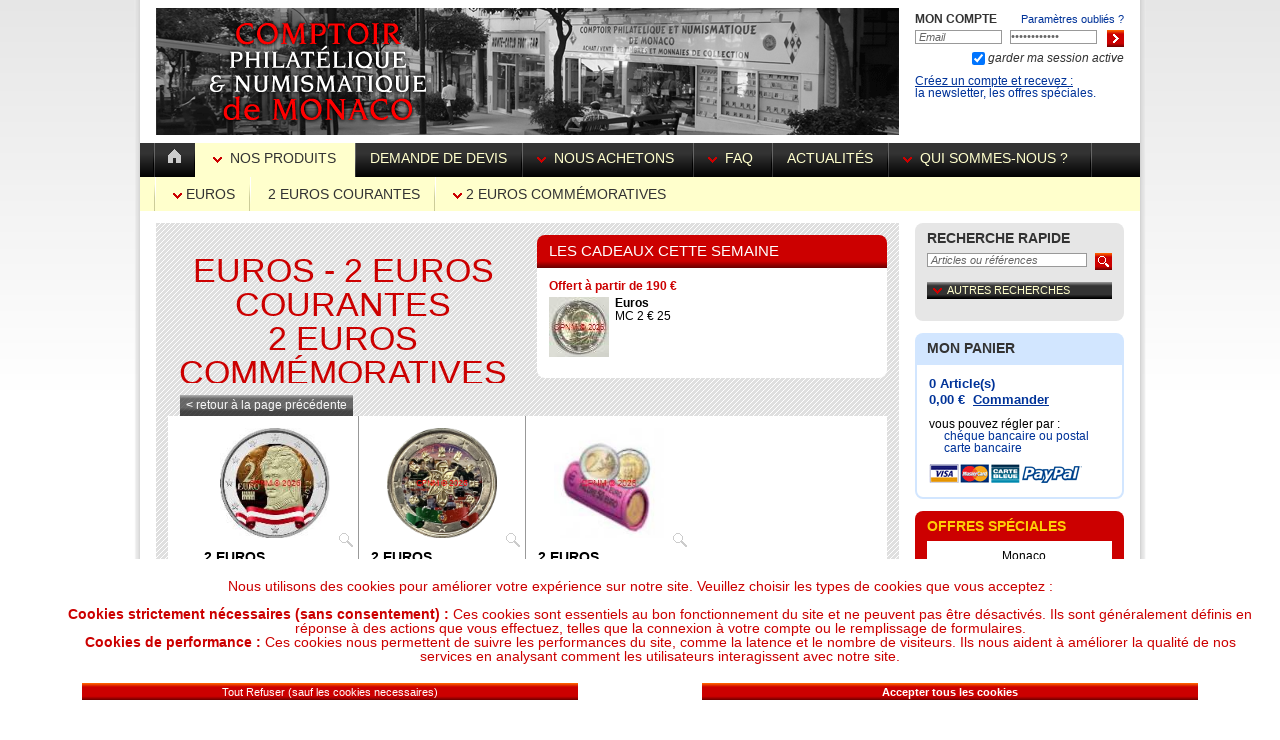

--- FILE ---
content_type: text/html; charset=utf-8
request_url: http://comptoir-philatelique.com/produits/euros/c154_2-euros-courantes/f4_2-euros-commemoratives
body_size: 22286
content:

<!DOCTYPE html PUBLIC "-//W3C//DTD XHTML 1.0 Transitional//EN" "https://www.w3.org/TR/xhtml1/DTD/xhtml1-transitional.dtd">
<html xmlns="https://www.w3.org/1999/xhtml">
<head><link href="/css/reset.css" rel="stylesheet" type="text/css" media="all" /><link href="/css/normalize.css" rel="stylesheet" type="text/css" media="all" /><link href="/css/cpm.css" rel="stylesheet" type="text/css" media="screen" /><link href="/css/cpm_mobile.css" rel="stylesheet" type="text/css" media="screen" /><link type="text/css" href="/css/jquery.jscrollpane.css" rel="stylesheet" /><link href="/css/thickbox.css" rel="stylesheet" type="text/css" media="all" /><meta name="viewport" content="width=device-width, initial-scale=1" /><link rel="icon" href="/favicon.ico" type="image/x-icon" /><link rel="shortcut icon" href="/favicon.ico" type="image/x-icon" /><link rel="apple-touch-icon" href="/favicon.png" /> 


   <script type="text/javascript" src="https://ajax.aspnetcdn.com/ajax/jQuery/jquery-1.7.min.js"></script>  
	<script type="text/javascript" src="https://ajax.aspnetcdn.com/ajax/jquery.ui/1.8.10/jquery-ui.min.js"></script>  
    <script language="javascript" type="text/javascript" src="/js/thickbox.js"></script>
	<script language="javascript" type="text/javascript" src="/js/menu.js"></script>
	



   

	<script type="text/javascript" src="/js/jquery.mousewheel.js"></script>
	<script type="text/javascript" src="/js/jquery.jscrollpane.min.js"></script>

    
	


     <script type="text/javascript">
         function BtnClickForm($formtovalid) {
             var val = Page_ClientValidate($formtovalid);

             if (!val) {
                 var i = 0;
                 for (; i < Page_Validators.length; i++) {
                     if (!Page_Validators[i].isvalid) {
                         $("#" + Page_Validators[i].controltovalidate).css("background-color", "#cc0000");
                         $("#" + Page_Validators[i].controltovalidate).css("color", "#FFFFFF");

                     } else {
                         $("#" + Page_Validators[i].controltovalidate).css("background-color", "#FFFFFF");
                         $("#" + Page_Validators[i].controltovalidate).css("color", "#000000");
                     }
                 }
             }
             return val;
         } 
    </script> 
    
    

 
    <link href="/WebResource.axd?d=wvTw1jyMeoyNKa-ApiqdyMYuHPPo0-U5MUeBYcH7iv1395boq5ZipX6g0fpJV-X6pu0g-fPM9Fqnw9xbxegdqjl8kbSfKRI5FeybJJ7igAJDkqDCAk_f4QiY8zmiPBLZ3LbEBx6xFKKoWE-zB9iLuEXS-lTEV-WN7yoD-sB4v8M1&amp;t=637255802400000000" type="text/css" rel="stylesheet" /><link href="/WebResource.axd?d=cVBfSuF4THyJ83ClWYmRM8vrUamu6wg4oppb5QuLs-AGKpd22O2FqSR4LBxdbWZCJ50yr85lZjKFyv50z-3TJw74Mi2wWNU_bgttT6m9cokE6PWoG1RZ8CXSbLYHbqohgwbR2vsbKfr4md5gOP-l1vMoWBxLzlyxbiPk4gxB_bA1&amp;t=637255802400000000" type="text/css" rel="stylesheet" /><title>
	Euros - 2 euros courantes - 2 Euros Commémoratives
</title></head>
<body  onselectstart="return false;">
<noscript><div id="noscript">Afin de naviguer correctement sur notre site et effectuer vos achats, vous devez autoriser le "Javascript" dans votre navigateur.</div></noscript>
    	<form method="post" action="http://comptoir-philatelique.com/page_produits.aspx?type=euros&amp;cat=154&amp;catname=2-euros-courantes&amp;filter=4&amp;filtername=2-euros-commemoratives" onsubmit="javascript:return WebForm_OnSubmit();" id="form_main_cpm" autocomplete="off">
<div class="aspNetHidden">
<input type="hidden" name="__EVENTTARGET" id="__EVENTTARGET" value="" />
<input type="hidden" name="__EVENTARGUMENT" id="__EVENTARGUMENT" value="" />
<input type="hidden" name="__VIEWSTATE" id="__VIEWSTATE" value="/[base64]/5SlHrCs7jDVTSK6liLROotaYEijRYz/qsA==" />
</div>

<script type="text/javascript">
//<![CDATA[
var theForm = document.forms['form_main_cpm'];
if (!theForm) {
    theForm = document.form_main_cpm;
}
function __doPostBack(eventTarget, eventArgument) {
    if (!theForm.onsubmit || (theForm.onsubmit() != false)) {
        theForm.__EVENTTARGET.value = eventTarget;
        theForm.__EVENTARGUMENT.value = eventArgument;
        theForm.submit();
    }
}
//]]>
</script>


<script src="/WebResource.axd?d=uUEYyYLpnM13kb3nxcCiwrMizNW_x3BmISsYEMS8XnyIx719I5-O7FpDvNXp6zcyPVvdv-tGQHfRgCe7vB_fj1fYgS-OD9a9LoS66_VfriM1&amp;t=638901526200000000" type="text/javascript"></script>


<script src="/ScriptResource.axd?d=NWhODG-zi8XpJop5qlEqtoPKXUe42YnLY4aw3JkXNjZ3yur_419PDW77K1knkBd_UfmqJRGxD3B-8sfdTaz-m1dySMAKAxMmiYSgMKiXfaw9L9AS3BsE_QApVFVjxqrssRjiZ5PuONTnT9DQIvyxVC4OVyvRUu5rrf_HHUXKLEM1&amp;t=ffffffffdb0bd779" type="text/javascript"></script>
<script src="/ScriptResource.axd?d=Hxps9n_zdUcqtKrEbN106HzBXXzqYjTj9v6-KcyBSUmU9MyUqV3Cdxm7ROsqPuf9tdwBh3xcA3dJjwvqCw2OS8jHcBKzfj9nPOZHcMrpTH-xyHwmgMUtXoAOm__pl3OPEsv4fqmVy8BUj2IhY9lTw5gSK2aleO_KPEdbXDqIdMqDb_1Q3a9A5Z7G4uGHtT2K0&amp;t=345ad968" type="text/javascript"></script>
<script type="text/javascript">
//<![CDATA[
if (typeof(Sys) === 'undefined') throw new Error('ASP.NET Ajax client-side framework failed to load.');
//]]>
</script>

<script src="/ScriptResource.axd?d=[base64]&amp;t=345ad968" type="text/javascript"></script>
<script src="/ScriptResource.axd?d=EZ7r-xZfQS_vJqh9Xkh5LAm2a08mjAzyFLgm7Dt74raFogBd9Twr_ilH0CQRykPqulFdE3YvNkCwxIRuH8bUmnLfLNUOONsig56Iv8iCy9NQjBRGZQrXrMC7hWhqd-4cTsPl5veJmkYbo6_E5SilBbvS2EbEI9WDT2gM3WMDoD81&amp;t=7d5986a" type="text/javascript"></script>
<script src="/ScriptResource.axd?d=dS6DS9NChoTuwJuF8KsrFzJo2rsfTWgeqjcYhjD4eS2sdLwHLxqcVtaYDya6EUA8nohYIvfm1zuGEizWrP7EV9zzjNW8EE_vIO88kHNgf25CKE8x8u7Z5fLUjZ-R-CKfb6B0gBHY8reAPAWTHWmin0kfEZgcsQxUqZkmIIw06N81&amp;t=7d5986a" type="text/javascript"></script>
<script src="/ScriptResource.axd?d=LRbhA6rzukKWl_DoobSKcftQ7n781l9rdmmmFFLJP6bVMTZ25Avj2DwnC1wCtGUCpBhUJ2-xWaxtoh8urAc7mRK96MpJMbybplmYGwnUkcjai4G8Zf8pWgtniHErvvVhhG43jMzQQMkigtPh4sNH4Q2&amp;t=7d5986a" type="text/javascript"></script>
<script src="/ScriptResource.axd?d=OIifB5qTrio_jiTwqCyNOAJjZi8Azr3YKhYW3x97RqeFI1nlnkaBvv_k6eGv-Q71_4mTt4GTMv7qzLO49OSklD-NlrPptYq5l5-3NdL4sFA3WE5ZYzqwzNED6r-bN-g9uroCfY0REBmlfyoSd5HRpw2&amp;t=7d5986a" type="text/javascript"></script>
<script src="/ScriptResource.axd?d=liEyRa2FdJk9NPjII0d5UrMFuxwKrF4QYZM3mBC3tkCYyH_xzYua729UHrpD67R2RbFqKDJFDq63DomdCoPiHKKW2_6PfYx13F_yGutGwVKtlVFgYW30msmqcQsaO1vv3PX9kX5QNW0yUL0eXbxWqg2&amp;t=7d5986a" type="text/javascript"></script>
<script src="/ScriptResource.axd?d=d9UX5ZbpOI23uZIntKoSRfZKRPyMR7mfyJvH0OJ2ZVBFEnla0ZaKSnJSKeKRG_83j7m5VvpRwg4UliLrvqVTVK7EQQe1W_sud32zKD1FcWrOZOyUZxilctyaNSb7Z1RvHTUE3gTxvExkmtVB45gKhA2&amp;t=7d5986a" type="text/javascript"></script>
<script src="/ScriptResource.axd?d=Qm79hm2hQyIAjJ5o2tTxOYRtAgVZAIJrSUPVICbzlcX2Y97eJuJuPUqzNgnmIdqCYuvO7Cf69KEQH2UaoZl8TpFKV4_VPsFjRAoAJjmJXXOYSVuV8Xa00Qo9jHuJfl09cpZ4_lWFjJu-XQWJ0cStEw2&amp;t=7d5986a" type="text/javascript"></script>
<script src="/ScriptResource.axd?d=iLsSPCayCU354roaTP1SgurHVgpAvXZ6aKCSXdNkt8c69Z2RSo__E9J79oM3TrBHiVfNZmfPsFgmfa6BUk12s5kfV3nG_n2Gd7vAcnlKKkof39LuYvALw9tAVO2pXYovltgpBOdE6cZS5q3G8Sj4jg2&amp;t=7d5986a" type="text/javascript"></script>
<script src="/ScriptResource.axd?d=z13iTK5YU3Qdrj8z3mQeccwhu_lYqWd5YUol_NLjjg_raaDR_NlNEAaENKnGJJZuzFaQxWbKVJQ1TW6LS51wsxxwkQe0ly0e23EuleexzlJpUIEK2q-wWYgfrA7EphPPPiwcIbCJmAiUr3HBOmqNCg2&amp;t=7d5986a" type="text/javascript"></script>
<script src="/ScriptResource.axd?d=fHelrMdwvez00Ob17a2iFGm3IDfUJ8KGTQlmiae8W15GUbdHOpMVrcPnzeyDRdvOO0toYeq5UvUo_dh5fUuxf5U882G1cyEmRlzdwxmqO3hl2iMvyhFm-unzr9aMkQrtDqYBhICO49Qlcc6Lr5MsdA2&amp;t=7d5986a" type="text/javascript"></script>
<script src="/ScriptResource.axd?d=Shf2GAU1LW1zZrPvfCSmtxAX9sDBqRp3cwAzuUZ5J5h0rsMqQuN6EBv-WcxdQRC2tk4d5IhQ3tlAWkiwaYciLIHHtMbbbK0DCwYiHMPvydTvO4M_kR77mClvj9EZDjYOb6K8fCqKzEHu9-fTK7QhyA2&amp;t=7d5986a" type="text/javascript"></script>
<script src="/ScriptResource.axd?d=hAphyFvLHGBIJX-6E7HBCD5kMK2HsLtW_eP6utSTY51A-93iRtLYy83gUo45FswwPFS64xigZRuo48Iv_Uw8UswE9m9-d4qZ_qQLDf4oyZtrHiLCKUxhhqSprUo273MEW6xlhtakgs8QtmZMdDFBew2&amp;t=7d5986a" type="text/javascript"></script>
<script src="/ScriptResource.axd?d=EC4LzHo7w7i7rP2AE8atQ0OWe1Gca4b7k3tNWRitsraSmM5kf7CELAyH4xxkfHRY1R6oy8YvPjowIndkP_MBXFA2J5hcPnd5FAK_zaG5a8wSlJcrAxC1AKO_LKW_IF5-Hlnj7QFFCcK0i8ocsfH4tg2&amp;t=7d5986a" type="text/javascript"></script>
<script src="/ScriptResource.axd?d=Xgr3eiVNhl_OJMkIZ3Ja6Bosnx-_XaLFYTLDWxYqqcAf8SPLDDH9NWn_NsOkOJbFFXIcsTOy86biSPU30mZiUy7gOqW-mLxb98eArcmhQ6hUzh5wG3XvXtbHVbGE5rlSW8Lyn2o93JFA73BEyCVgoQ2&amp;t=7d5986a" type="text/javascript"></script>
<script src="/ScriptResource.axd?d=UTSBa9XiLqXR2Iyh0mUw3TxBq7jeyCcGmO0zX1EOGdvxV6NTeTKmy_rX14A2oRLUsslUT9O1LVcipBM5C-xfN9iJwvAbZ1UyTpyakPeW-UeHtwPeN0ULHaxvtFejT1Se9yAosm9Y2sRx_iMu-K5U6g2&amp;t=7d5986a" type="text/javascript"></script>
<script src="/ScriptResource.axd?d=Cmp8chfd12R0y5FoHEGAsYmnI7NE_CQ39sBwQnmc9xcM6QmUFR93not7WiSIB_zcs6I0sgzXLtKDq2OpT47ThQg0TTU8x41H7073mzxH3SJ_UBtpesAZ4L8A-XK_FUyHzMr-ucVAsthV0BB9-Fy2ng2&amp;t=7d5986a" type="text/javascript"></script>
<script src="/ScriptResource.axd?d=uTuC3uBl66do9tWes245it3Z2MOrt9m0HO45KmxeYzcjdHDfdUx6uvJdGDcEa0a1kGGZNagq4pcsJ-7vIvocsHJhsOURjFmdmAcAknpu8kAPNq5A1k6x-Gl8--JM0XdYQOPB6xhHZuwneBrAfpS63Q2&amp;t=7d5986a" type="text/javascript"></script>
<script src="/ScriptResource.axd?d=-90H98P7fMV8SkE59Xxzkgyaclz0gxCxQ8xnT-rAbE8zezrDq4TZxvEjU2r68X6UBBg6Sw4fXAKFCCzjvhUy5CFmvbgwPVSIHOZVuuGEEfyMpghuGWpqLdbKKNDkKTlyoxp8u4qIyuyDEfF2zIB4Hg2&amp;t=7d5986a" type="text/javascript"></script>
<script src="/ScriptResource.axd?d=DS5dfsnR0iRVWDK4u6LI8J0Yaz2BXWFg6sYE4uTuTFeIBVEIbmF6mFyJZU2RqtVO-tJ3Os-YVC-u58py1Xin6R-8SNs3Pw5gBUZfhI0iEdneF5mIhhNYQoaN1uvf_h-2f3BgEjBrmJN-UKYiIZu0mw2&amp;t=7d5986a" type="text/javascript"></script>
<script type="text/javascript">
//<![CDATA[
function WebForm_OnSubmit() {
null;if (typeof(ValidatorOnSubmit) == "function" && ValidatorOnSubmit() == false) return false;
return true;
}
//]]>
</script>

<div class="aspNetHidden">

	<input type="hidden" name="__VIEWSTATEGENERATOR" id="__VIEWSTATEGENERATOR" value="75EDD17C" />
</div>
            <script type="text/javascript">
//<![CDATA[
Sys.WebForms.PageRequestManager._initialize('ctl00$ScriptManager1', 'form_main_cpm', ['tctl00$user_account1$UpdatePanelLoging','','tctl00$ContentPlaceHolderMainContent$UpdatePanelProducts','ContentPlaceHolderMainContent_UpdatePanelProducts','tctl00$panel_quick_search$UpdatePanelSearch','','tctl00$ContentPlaceHolderBasket$UpdatePanelBasket','ContentPlaceHolderBasket_UpdatePanelBasket','tctl00$PanelDynPopupUpdatePanel','PanelDynPopupUpdatePanel'], [], [], 90, 'ctl00');
//]]>
</script>

        
       
    
	<div id="main_window">
<div id="main">
<div id="head">
<div id="logo"><a href="/"><img src="/gfx/phototop.png" alt="Comptoir Philatelique et Numismatique de Monaco" /></a></div>
<div id="head_form_info"><div id="ctl00_user_account1_UpdatePanelLoging">
	
<div id="ctl00_user_account1_PanelFormident" onkeypress="javascript:return WebForm_FireDefaultButton(event, &#39;ctl00_user_account1_ImageButtonLoging&#39;)">
		
<table id="form_info" cellpadding="0" cellspacing="0">
<tr><td id="mon_compte">Mon compte</td><td id="forget_password"  colspan="2">
    <a id="ctl00_user_account1_LinkButtonPasswordForget" href="javascript:__doPostBack(&#39;ctl00$user_account1$LinkButtonPasswordForget&#39;,&#39;&#39;)">Paramètres oubliés ?</a></td></tr>
<tr><td>
	<input name="ctl00$user_account1$login" type="text" id="login" />
	<input type="hidden" name="ctl00$user_account1$login_Watermar_ClientState" id="ctl00_user_account1_login_Watermar_ClientState" />
	<span id="ctl00_user_account1_RequiredFieldValidatorLogin" style="visibility:hidden;"></span>
	</td><td><input name="ctl00$user_account1$password" type="password" id="password" />
		<input type="hidden" name="ctl00$user_account1$password_Watermark_ClientState" id="ctl00_user_account1_password_Watermark_ClientState" />
		<span id="ctl00_user_account1_RequiredFieldValidatorPassword" style="visibility:hidden;"></span>
	</td><td id="submit_col">
		<input type="image" name="ctl00$user_account1$ImageButtonLoging" id="ctl00_user_account1_ImageButtonLoging" src="/gfx/boutonf.png" onclick="javascript:WebForm_DoPostBackWithOptions(new WebForm_PostBackOptions(&quot;ctl00$user_account1$ImageButtonLoging&quot;, &quot;&quot;, true, &quot;LogingForm&quot;, &quot;&quot;, false, false))" />
	</td></tr>
    <tr><td colspan="3" align="right">
        <input id="ctl00_user_account1_CheckBoxCookie" type="checkbox" name="ctl00$user_account1$CheckBoxCookie" checked="checked" /><label for="ctl00_user_account1_CheckBoxCookie"> garder ma session active</label></td></tr>
	
</table>
<div id="create_account"><a id="ctl00_user_account1_CreateAccount" href="javascript:__doPostBack(&#39;ctl00$user_account1$CreateAccount&#39;,&#39;&#39;)">Créez un compte et recevez :</a><br />
la newsletter, les offres spéciales.</div>

	</div>
	

</div>

</div>
	</div>
<div id="menu">

<div id="menu_main"  onmouseover="hidehovermenu();">
<div id="first_space"><img src="/gfx/separation1-l.png" class="separator" align="middle"  alt="|" id="separator_first_space" /></div>
<div id="button_home" onmouseover="hover('home');" onmouseout="out('home','animated');"><img src="/gfx/separation1-r.png" class="separator" align="middle"  alt="|" id="home_separator_left" /><a href="/"><img 
		src="/gfx/home.png" alt="Retour à l'Accueil" border="0" class="button_home_img" /></a><img src="/gfx/separation1-l.png" class="separator" align="middle"  alt="|" id="home_separator_right" /></div>



<div id="button_nos_produits_selected">
<img src="/gfx/separation4.png" class="separator"  alt="|" id="produit2_separator_left"/>
<span class="link" onclick="hover('produits2');" onmouseover="hover2('produits2');" onmouseout="out2('produits2');"><img alt="Plus de détails" src="/gfx/flecher.png" border="0" />
<script language="javascript" type="text/javascript">
    document.write('&nbsp;Nos Produits');
</script>
<noscript>
<a href="/produits">&nbsp;Nos Produits</a>
</noscript>
</span>
<img src="/gfx/separation4.png" class="separator" alt="|"  id="produit2_separator_right"/>
</div>  

<div id="button_demande_devis"  onmouseover="hover('devis');" onmouseout="out('devis','animated');"><img src="/gfx/separation2-r.png" class="separator" alt="|" /><a href="/demande_de_devis">Demande de devis</a><img src="/gfx/separation1-l.png" class="separator" alt="|" /></div>




<div id="button_nous_achetons"><img src="/gfx/separation1-r.png" class="separator" alt="|" /><span class="link"  onclick="hover('achetons');" onmouseover="hover2('achetons');"   onmouseout="out2('achetons');"><img 
		alt="Plus de détails" src="/gfx/flecher.png" border="0"  />
        <script language="javascript" type="text/javascript">
            document.write('&nbsp;Nous achetons');
</script>
<noscript>
<a href="/nous_achetons">Nous achetons</a></noscript></span><img src="/gfx/separation1-l.png" class="separator" alt="|" /></div>
<div id="button_faq"><img src="/gfx/separation1-r.png" class="separator" alt="|" /><span class="link"  onclick="hover('faq');" onmouseover="hover2('faq');"   onmouseout="out2('faq');"><img 
		alt="Plus de détails" src="/gfx/flecher.png" border="0"  />
        <script language="javascript" type="text/javascript">
            document.write('&nbsp;FAQ');
</script>
<noscript>
<a href="/faq" style="padding:0px; margin:0px;">&nbsp;FAQ</a>
</noscript>
        </span><img src="/gfx/separation1-l.png" class="separator" alt="|" /></div>
<div id="button_actualites" onmouseover="hover('actualites');" onmouseout="out('actualites','animated')";><img src="/gfx/separation1-r.png" class="separator" alt="|" /><a href="/actualites">Actualités</a><img src="/gfx/separation1-l.png" class="separator"  alt="|"/></div>
<div id="button_quisommesnous"><img src="/gfx/separation1-r.png" class="separator" alt="|" /><span class="link"  onclick="hover('quisommesnous');" onmouseover="hover2('quisommesnous');"  onmouseout="out2('quisommesnous');"><img 
		alt="Plus de détails" src="/gfx/flecher.png" border="0"  />
        
           <script language="javascript" type="text/javascript">
               document.write('&nbsp;Qui sommes-nous ?');
</script>
<noscript>
<a href="/qui_sommes_nous" style="padding:0px; margin:0px;">&nbsp;Qui sommes-nous ?</a>
</noscript>
        
        &nbsp;</span><img src="/gfx/separation1-l.png" class="separator" alt="|" /></div><img src="/gfx/separation1-r.png" class="separator" alt="|" />

</div>
<div id="menu_detail" >
<div id="menu_detail_nos_produits" >
<table cellpadding="0" cellspacing="0">
<tr><td class="col1">
<span class="title">Euros</span>
<ul>
<li><a href="/produits/euros/c153_2-euros-commemoratives">- 2 euros commémoratives</a></li><li><a href="/produits/euros/c154_2-euros-courantes">- 2 euros courantes</a></li><li><a href="/produits/euros/c1284_billets">- Billets</a></li><li><a href="/produits/euros/c1289_croatie">- Croatie</a></li><li><a href="/produits/euros/c70_allemagne">- Allemagne</a></li><li><a href="/produits/euros/c71_autriche">- Autriche</a></li><li><a href="/produits/euros/c72_belgique">- Belgique</a></li><li><a href="/produits/euros/c73_espagne">- Espagne</a></li><li><a href="/produits/euros/c74_finlande">- Finlande</a></li><li><a href="/produits/euros/c75_france">- France</a></li><li><a href="/produits/euros/c76_grece">- Grèce</a></li><li><a href="/produits/euros/c77_irlande">- Irlande</a></li><li><a href="/produits/euros/c78_italie">- Italie</a></li><li><a href="/produits/euros/c79_luxembourg">- Luxembourg</a></li><li><a href="/produits/euros/c80_monaco">- Monaco</a></li><li><a href="/produits/euros/c81_pays-bas">- Pays-Bas</a></li><li><a href="/produits/euros/c82_portugal">- Portugal</a></li><li><a href="/produits/euros/c83_saint-marin">- Saint-Marin</a></li><li><a href="/produits/euros/c84_vatican">- Vatican</a></li><li><a href="/produits/euros/c94_chypre">- Chypre</a></li><li><a href="/produits/euros/c97_slovenie">- Slovenie</a></li><li><a href="/produits/euros/c98_estonie">- Estonie</a></li><li><a href="/produits/euros/c99_malte">- Malte</a></li><li><a href="/produits/euros/c102_lettonie">- Lettonie</a></li><li><a href="/produits/euros/c149_slovaquie">- Slovaquie</a></li><li><a href="/produits/euros">- Autres</a></li>
</ul>

            <span class="title">Vente Argent à Monaco</span>
<ul>
<li><a href="/produits/vente-argent-a-monaco/c1260_france">- France</a></li><li><a href="/produits/vente-argent-a-monaco/c1275_divers">- Divers</a></li><li><a href="/produits/vente-argent-a-monaco">- Autres</a></li>
</ul>
</td>
<td  class="col2">
<span class="title">Vente OR de Bourse à Monaco</span>
<ul>
<li><a href="/produits/vente-or-de-bourse-a-monaco/c1242_france">- France</a></li><li><a href="/produits/vente-or-de-bourse-a-monaco/c1243_grande-bretagne">- Grande-Bretagne</a></li><li><a href="/produits/vente-or-de-bourse-a-monaco/c1246_suisse">- Suisse</a></li><li><a href="/produits/vente-or-de-bourse-a-monaco/c1247_mexique">- Mexique</a></li><li><a href="/produits/vente-or-de-bourse-a-monaco/c1248_usa">- USA</a></li><li><a href="/produits/vente-or-de-bourse-a-monaco/c1249_divers">- Divers</a></li><li><a href="/produits/vente-or-de-bourse-a-monaco/c1256_lingots">- Lingots</a></li><li><a href="/produits/vente-or-de-bourse-a-monaco/c1257_lingotins">- Lingotins</a></li><li><a href="/produits/vente-or-de-bourse-a-monaco">- Autres</a></li>
</ul>
    
    <span class="title">Achat Or de Bourse à Monaco</span>
<ul>
<li><a href="/produits/achat-or-de-bourse-a-monaco/c1261_france">- France</a></li><li><a href="/produits/achat-or-de-bourse-a-monaco/c1262_grande-bretagne">- Grande-Bretagne</a></li><li><a href="/produits/achat-or-de-bourse-a-monaco/c1263_suisse">- Suisse</a></li><li><a href="/produits/achat-or-de-bourse-a-monaco/c1264_mexique">- Mexique</a></li><li><a href="/produits/achat-or-de-bourse-a-monaco/c1265_usa">- USA</a></li><li><a href="/produits/achat-or-de-bourse-a-monaco/c1266_divers">- Divers</a></li><li><a href="/produits/achat-or-de-bourse-a-monaco/c1270_lingots">- Lingots</a></li><li><a href="/produits/achat-or-de-bourse-a-monaco/c1271_lingotins">- Lingotins</a></li><li><a href="/produits/achat-or-de-bourse-a-monaco">- Autres</a></li>
</ul>
        <span class="title">Achat Argent à Monaco</span>
<ul>
<li><a href="/produits/achat-argent-a-monaco/c1274_france">- France</a></li><li><a href="/produits/achat-argent-a-monaco/c1276_divers">- Divers</a></li><li><a href="/produits/achat-argent-a-monaco">- Autres</a></li>
</ul>


       
   

</td>
<td  class="col3">
        <span class="title">Machines à sous anciennes</span>
<ul>
<li><a href="/produits/machines-a-sous-anciennes/c1280_fabricant-caille">- Fabricant Caille</a></li><li><a href="/produits/machines-a-sous-anciennes/c1281_fabricant-jennings">- Fabricant Jennings</a></li><li><a href="/produits/machines-a-sous-anciennes/c1282_fabricant-mills">- Fabricant Mills</a></li><li><a href="/produits/machines-a-sous-anciennes/c1283_fabricant-pace">- Fabricant  Pace</a></li>
</ul>

    <span class="title">Timbres</span>
<ul>
<li><a href="/produits/timbres/c8_andorre">- Andorre</a></li><li><a href="/produits/timbres/c1_france">- France</a></li><li><a href="/produits/timbres/c2_monaco">- Monaco</a></li><li><a href="/produits/timbres/c3_nouvelle-caledonie">- Nouvelle-Calédonie</a></li><li><a href="/produits/timbres/c7_pays-divers">- Pays divers</a></li><li><a href="/produits/timbres/c4_polynesie-francaise">- Polynésie Française</a></li><li><a href="/produits/timbres/c5_saint-pierre-et-miquelon">- Saint-Pierre et Miquelon</a></li><li><a href="/produits/timbres/c6_taaf">- TAAF</a></li><li><a href="/produits/timbres/c1285_europa-cept">- EUROPA-CEPT</a></li>
</ul>

    
      <span class="title">Monnaies d'Europe</span>
<ul>
<li><a href="/produits/monnaies-d-europe/c191_francs-de-monaco">- Francs de Monaco</a></li><li><a href="/produits/monnaies-d-europe/c182_monnaies-francaises">- Monnaies Françaises</a></li><li><a href="/produits/monnaies-d-europe/c195_monnaies-avant-l-euro">- Monnaies avant l'Euro</a></li><li><a href="/produits/monnaies-d-europe/c199_billets-de-banque-francais">- Billets de Banque Français</a></li><li><a href="/produits/monnaies-d-europe/c240_grande-bretagne">- Grande Bretagne</a></li><li><a href="/produits/monnaies-d-europe/c238_monnaies-argent-de-placement">- Monnaies Argent de Placement</a></li><li><a href="/produits/monnaies-d-europe/c216_dern-monnaies-nationales-avant-l-euro">- Dern. Monnaies Nationales avant l'euro</a></li><li><a href="/produits/monnaies-d-europe">- Autres</a></li>
</ul>

     
</td>
<td  class="col4">
 
    <span class="title">Monnaies du monde</span>
<ul>
<li><a href="/produits/monnaies-du-monde/c206_dollar-americain">- Dollar Américain</a></li><li><a href="/produits/monnaies-du-monde/c207_dollar-australien">- Dollar Australien</a></li><li><a href="/produits/monnaies-du-monde/c208_dollar-canadien">- Dollar Canadien</a></li><li><a href="/produits/monnaies-du-monde/c209_afrique">- Afrique</a></li><li><a href="/produits/monnaies-du-monde/c236_mexique">- Mexique</a></li><li><a href="/produits/monnaies-du-monde/c237_grande-bretagne">- Grande Bretagne</a></li><li><a href="/produits/monnaies-du-monde/c210_amerique-du-sud">- Amérique du Sud</a></li><li><a href="/produits/monnaies-du-monde/c213_monnaies-anciennes">- Monnaies Anciennes</a></li><li><a href="/produits/monnaies-du-monde/c214_monnaies-insolites">- Monnaies Insolites</a></li><li><a href="/produits/monnaies-du-monde/c215_monnaies-modernes">- Monnaies Modernes</a></li><li><a href="/produits/monnaies-du-monde/c229_monnaies-au-poids">- Monnaies au Poids</a></li><li><a href="/produits/monnaies-du-monde/c235_billets-de-banque-etrangers">- Billets de Banque Étrangers</a></li><li><a href="/produits/monnaies-du-monde/c239_monnaies-argent-de-placement">- Monnaies Argent de Placement</a></li><li><a href="/produits/monnaies-du-monde">- Autres</a></li>
</ul>

  
    <span class="title">Matériel de Classement</span>
<ul>
<li><a href="/produits/materiel-de-classement/c155_classeurs-et-albums-pour-timbres">- Classeurs et Albums pour Timbres</a></li><li><a href="/produits/materiel-de-classement/c230_classeurs-et-albums-pour-monnaies">- Classeurs et Albums pour Monnaies</a></li><li><a href="/produits/materiel-de-classement/c231_coffrets-pour-monnaies">- Coffrets pour Monnaies</a></li><li><a href="/produits/materiel-de-classement/c232_capsules-pour-monnaies">- Capsules pour Monnaies</a></li><li><a href="/produits/materiel-de-classement/c233_classeurs-pour-muselets-de-champagne">- Classeurs pour muselets de champagne</a></li><li><a href="/produits/materiel-de-classement/c234_autres-materiels-de-classement">- Autres Matériels de Classement</a></li><li><a href="/produits/materiel-de-classement/c1250_catalogues-de-cotation-de-monnaies">- Catalogues de cotation de monnaies</a></li><li><a href="/produits/materiel-de-classement/c1251_catalogues-de-cotation-de-timbres">- Catalogues de cotation de timbres</a></li>
</ul>
    



</td>
</tr>
</table>
</div>
    

<div id="menu_detail_achetons">
<ul>
<li><a href="/nous_achetons/2-achat_or_monaco/">- Achat Or Monaco</a></li>
<li><a href="/nous_achetons/3-achat_argent_monaco/">- Achat Argent Monaco</a></li>
<li><a href="/nous_achetons/4-achat_euros/">- Achat Euros</a></li>
</ul></div>


<div id="menu_detail_faq">
<ul>
<li><a href="/faq/conseils">- Conseils</a></li>
<li><a href="/faq/securite">- Sécurité</a></li>
<li><a href="/faq/paiement">- Paiement</a></li>
<li><a href="/faq/garantie">- Garantie</a></li>
<li><a href="/faq/conditions_de_ventes">- Conditions de Ventes</a></li>
    <li><a href="/faq/protection_des_donnees">- Protection des Données</a></li>
<li><a href="/faq/abreviations_utilisees">- Abréviations utilisées</a></li>
<li><a href="/contacts">- Contacts</a></li>
</ul></div>
<div id="menu_detail_quisommesnous">
<ul>
<li><a href="/qui_sommes_nous/societe">- La Société</a></li>
<li><a href="/qui_sommes_nous/nous_rencontrer">- Nous rencontrer</a></li>
<li><a href="/nous_achetons">- Nous cherchons à acheter</a></li>
<li><a href="/contacts">- Contacts</a></li>
</ul></div>
</div>


<div id="menu_detail_produits_fil">

<div id="fil_first_space"></div>
 <div id="current_page_type">
	
 <img src="/gfx/separation_fil.png" class="separator" align="middle"  alt="|" />

<a href="/produits/euros"><img 
		alt="Plus de détails" src="/gfx/flecher.png" border="0"  />&nbsp;Euros</a>


</div>


    <div id="HoverMenuCategory" style="display:none;">
	
<ul>
<li><a href="/produits/euros/c153_2-euros-commemoratives">- 2 euros commémoratives</a></li><li><a href="/produits/euros/c154_2-euros-courantes">- 2 euros courantes</a></li><li><a href="/produits/euros/c1288_aland">- Aland</a></li><li><a href="/produits/euros/c156_albanie">- Albanie</a></li><li><a href="/produits/euros/c147_alderney">- Alderney</a></li><li><a href="/produits/euros/c70_allemagne">- Allemagne</a></li><li><a href="/produits/euros/c88_andorre">- Andorre</a></li><li><a href="/produits/euros/c152_armenie">- Arménie</a></li><li><a href="/produits/euros/c157_aruba">- Aruba</a></li><li><a href="/produits/euros/c71_autriche">- Autriche</a></li><li><a href="/produits/euros/c158_baleares">- Baléares</a></li><li><a href="/produits/euros/c72_belgique">- Belgique</a></li><li><a href="/produits/euros/c159_benelux">- Bénélux</a></li><li><a href="/produits/euros/c1252_bielorussie">- Bielorussie</a></li><li><a href="/produits/euros/c1284_billets">- Billets</a></li><li><a href="/produits/euros/c143_bulgarie">- Bulgarie</a></li><li><a href="/produits/euros/c145_cap-vert">- Cap Vert</a></li><li><a href="/produits/euros/c160_carthage">- Carthage</a></li><li><a href="/produits/euros/c94_chypre">- Chypre</a></li><li><a href="/produits/euros/c141_corse">- Corse</a></li><li><a href="/produits/euros/c101_crete">- Crête</a></li><li><a href="/produits/euros/c1289_croatie">- Croatie</a></li><li><a href="/produits/euros/c86_danemark">- Danemark</a></li><li><a href="/produits/euros/c171_elargissement-de-l-europe">- Elargissement de l'Europe</a></li><li><a href="/produits/euros/c73_espagne">- Espagne</a></li><li><a href="/produits/euros/c98_estonie">- Estonie</a></li><li><a href="/produits/euros/c74_finlande">- Finlande</a></li><li><a href="/produits/euros/c75_france">- France</a></li><li><a href="/produits/euros/c93_gibraltar">- Gibraltar</a></li><li><a href="/produits/euros/c85_grande-bretagne">- Grande Bretagne</a></li><li><a href="/produits/euros/c76_grece">- Grèce</a></li><li><a href="/produits/euros/c151_groenland">- Groenland</a></li><li><a href="/produits/euros/c161_guadeloupe">- Guadeloupe</a></li><li><a href="/produits/euros/c96_guernesey">- Guernesey</a></li><li><a href="/produits/euros/c144_hongrie">- Hongrie</a></li><li><a href="/produits/euros/c150_ile-de-man">- Ile de Man</a></li><li><a href="/produits/euros/c77_irlande">- Irlande</a></li><li><a href="/produits/euros/c162_irlande-du-nord">- Irlande du Nord</a></li><li><a href="/produits/euros/c95_islande">- Islande</a></li><li><a href="/produits/euros/c78_italie">- Italie</a></li><li><a href="/produits/euros/c104_jersey">- Jersey</a></li><li><a href="/produits/euros/c102_lettonie">- Lettonie</a></li><li><a href="/produits/euros/c91_liechtenstein">- Liechtenstein</a></li><li><a href="/produits/euros/c103_lituanie">- Lituanie</a></li><li><a href="/produits/euros/c79_luxembourg">- Luxembourg</a></li><li><a href="/produits/euros/c163_macedonie">- Macédonie</a></li><li><a href="/produits/euros/c164_madere">- Madère</a></li><li><a href="/produits/euros/c99_malte">- Malte</a></li><li><a href="/produits/euros/c165_martinique">- Martinique</a></li><li><a href="/produits/euros/c80_monaco">- Monaco</a></li><li><a href="/produits/euros/c166_mongolie">- Mongolie</a></li><li><a href="/produits/euros/c170_normandie">- Normandie</a></li><li><a href="/produits/euros/c100_norvege">- Norvège</a></li><li><a href="/produits/euros/c140_pays-de-galles">- Pays de Galles</a></li><li><a href="/produits/euros/c81_pays-bas">- Pays-Bas</a></li><li><a href="/produits/euros/c89_pologne">- Pologne</a></li><li><a href="/produits/euros/c82_portugal">- Portugal</a></li><li><a href="/produits/euros/c142_roumanie">- Roumanie</a></li><li><a href="/produits/euros/c146_russie">- Russie</a></li><li><a href="/produits/euros/c83_saint-marin">- Saint-Marin</a></li><li><a href="/produits/euros/c167_saint-martin">- Saint-Martin</a></li><li><a href="/produits/euros/c168_siberie">- Sibérie</a></li><li><a href="/produits/euros/c149_slovaquie">- Slovaquie</a></li><li><a href="/produits/euros/c97_slovenie">- Slovenie</a></li><li><a href="/produits/euros/c87_suede">- Suède</a></li><li><a href="/produits/euros/c90_suisse">- Suisse</a></li><li><a href="/produits/euros/c148_tchequie">- Tchequie</a></li><li><a href="/produits/euros/c92_turquie">- Turquie</a></li><li><a href="/produits/euros/c169_ukraine">- Ukraine</a></li><li><a href="/produits/euros/c84_vatican">- Vatican</a></li>
</ul>

</div>
<script type="text/javascript">
    if (document.body.clientWidth >= 850) {
        $('#HoverMenuCategory').jScrollPane({ verticalDragMinHeight: 150, verticalDragMaxHeight: 150 });
    }
    </script>
    

<div id="current_page_cat">
	
     <img src="/gfx/separation_fil.png" class="separator" alt="|" />
<a href="/produits/euros/c154_2-euros-courantes">

2 euros courantes</a>

</div>



    <div id="HoverMenuSousCategory" style="display:none;">
	
<ul>

</ul>

</div>
<script type="text/javascript">
    if (document.body.clientWidth >= 850) {
        $('#HoverMenuSousCategory').jScrollPane({ verticalDragMinHeight: 150, verticalDragMaxHeight: 150 });
    }
</script>

<div id="filter_product">
	
<img src="/gfx/separation_fil.png" class="separator" alt="|" />
<a id="ctl00_ContentPlaceHolderMenu_menu_top1_FiltreNameLnk" href="/produits/euros/c154_2-euros-courantes/f4_2-euros-commemoratives"><img alt="Plus de détails" src="/gfx/flecher.png" border="0"  />&nbsp;2 Euros Commémoratives</a>


</div>




    <div id="filter_product_menu" style="display:none;">
	
<ul>
<li><a href="/produits/euros/c154_2-euros-courantes/f4_2-euros-commemoratives">- 2 Euros Commémoratives</a></li><li><a href="/produits/euros/c154_2-euros-courantes/f5_2-euros-courantes">- 2 Euros Courantes</a></li><li><a href="/produits/euros/c154_2-euros-courantes/f26_2-euros-colorisees">- 2 Euros Colorisées</a></li><li><a href="/produits/euros/c154_2-euros-courantes/f171_2-euros-non-colorisees">- 2 Euros non colorisées</a></li><li><a href="/produits/euros/c154_2-euros-courantes/f10_pieces-a-l-unite-et-en-lot">- Pièces à l'unité et en lot</a></li><li><a href="/produits/euros/c154_2-euros-courantes/f3_coffret-be">- Coffret BE</a></li><li><a href="/produits/euros/c154_2-euros-courantes/f27_rouleaux">- Rouleaux</a></li><li><a href="/produits/euros/c154_2-euros-courantes/f28_coincard">- Coincard</a></li><li><a href="/produits/euros/c154_2-euros-courantes/f11_annee-1999">- Année : 1999</a></li><li><a href="/produits/euros/c154_2-euros-courantes/f12_annee-2000">- Année : 2000</a></li><li><a href="/produits/euros/c154_2-euros-courantes/f13_annee-2001">- Année : 2001</a></li><li><a href="/produits/euros/c154_2-euros-courantes/f14_annee-2002">- Année : 2002</a></li><li><a href="/produits/euros/c154_2-euros-courantes/f15_annee-2003">- Année : 2003</a></li><li><a href="/produits/euros/c154_2-euros-courantes/f16_annee-2004">- Année : 2004</a></li><li><a href="/produits/euros/c154_2-euros-courantes/f17_annee-2005">- Année : 2005</a></li><li><a href="/produits/euros/c154_2-euros-courantes/f18_annee-2006">- Année : 2006</a></li><li><a href="/produits/euros/c154_2-euros-courantes/f19_annee-2007">- Année : 2007</a></li><li><a href="/produits/euros/c154_2-euros-courantes/f20_annee-2008">- Année : 2008</a></li><li><a href="/produits/euros/c154_2-euros-courantes/f21_annee-2009">- Année : 2009</a></li><li><a href="/produits/euros/c154_2-euros-courantes/f22_annee-2010">- Année : 2010</a></li><li><a href="/produits/euros/c154_2-euros-courantes/f23_annee-2011">- Année : 2011</a></li><li><a href="/produits/euros/c154_2-euros-courantes/f24_annee-2012">- Année : 2012</a></li><li><a href="/produits/euros/c154_2-euros-courantes/f165_annee-2013">- Année : 2013</a></li><li><a href="/produits/euros/c154_2-euros-courantes/f166_annee-2014">- Année : 2014</a></li><li><a href="/produits/euros/c154_2-euros-courantes/f172_annee-2015">- Année : 2015</a></li><li><a href="/produits/euros/c154_2-euros-courantes/f177_annee-2016">- Année : 2016</a></li><li><a href="/produits/euros/c154_2-euros-courantes/f191_annee-2017">- Année : 2017</a></li><li><a href="/produits/euros/c154_2-euros-courantes/f194_annee-2018">- Année : 2018</a></li><li><a href="/produits/euros/c154_2-euros-courantes/f197_annee-2019">- Année : 2019</a></li><li><a href="/produits/euros/c154_2-euros-courantes/f200_annee-2020">- Année : 2020</a></li><li><a href="/produits/euros/c154_2-euros-courantes/f203_annee-2021">- Année : 2021</a></li><li><a href="/produits/euros/c154_2-euros-courantes/f206_annee-2022">- Année : 2022</a></li><li><a href="/produits/euros/c154_2-euros-courantes/f209_annee-2023">- Année : 2023</a></li><li><a href="/produits/euros/c154_2-euros-courantes/f216_annee-2024">- Année : 2024</a></li><li><a href="/produits/euros/c154_2-euros-courantes/f217_annee-2025">- Année : 2025</a></li>
</ul>

</div>
<script type="text/javascript">
    if (document.body.clientWidth >= 850) {
        $('#filter_product_menu').jScrollPane({ verticalDragMinHeight: 150, verticalDragMaxHeight: 150 });
    }
</script>


</div>






</div>
<div id="content">
<div id="content_left_products">

<div id="content_page_title"><h1>Euros - 2 euros courantes<br />2 Euros Commémoratives</h1></div>
<div id="content_page_highlightproduct">
	


<div id="content_page_highlightproduct_title">Les cadeaux cette semaine</div>
<div id="content_page_highlightproduct_content">

<div id="content_page_highlightproduct_content_product1">
		
   

<span class="product_title">Offert à partir de 190 €</span>
	<div style="float:left; height:60px; overflow:hidden;"><table cellpadding="0" cellspacing="0"><tr><td><img id="ctl00_ContentPlaceHolderMainContent_cadeaux_de_la_semaine_cadeau_image_1" class="tab_product_image_offert" src="/images-thumbnail/60/v3/2-80-443631845.jpg" style="width:60px;" /></td></tr></table></div><a href="/produits/euros/c80_monaco/p88936_mc-2-Euros-25"><b>Euros</b><br />MC 2 € 25</a>    
   
 
	</div>

 



</div>

</div>
    

<br class="home_panel_clear" />
 <div id="ContentPlaceHolderMainContent_UpdatePanelProducts">
	


           <div id="product_content_previous2">
<a href="javascript:history.go(-1)"><b>&lt;</b> retour à la page précédente</a>
</div>

    


      
      <div id="tab_content_dispproduct">      
     
 

<div id="main_list_product_content">
   
        <div id="tab_content_listproductcat">
		

		<span id="ContentPlaceHolderMainContent_DataListProduits"><span>
        
	   <div class="tab_product_topleft">
	   <div class="tab_product_content">
	   <div class="tab_product_image_box"><table cellpadding="0" cellspacing="0"><tr><td>
	   <a href="/produits/euros/c154_2-euros-courantes/p87407_au-2-Euros-22-c-"><img class="tab_product_image" src="/images-thumbnail/140/v3/2-154-338399388.jpg"  /></a>
	   </td></tr></table><a href="/images-thumbnail/0/v3/2-154-338399388.jpg" class="thickbox"><img class="tab_image_loupe" src="/gfx/loupeg.png" width="14" height="14" /></a></div>
	   <div class="tab_product_title_cat"><a href="/produits/euros/c154_2-euros-courantes">2 euros courantes</a></div>
	   <div class="tab_product_title_ref"><a href="/produits/euros/c154_2-euros-courantes/p87407_au-2-Euros-22-c-">Réf. : Au 2 € 22 C </a></div>
	   <div class="tab_product_desc"><span class="tab_product_sub_cat"></span>AUTRICHE, 2 € courante 2022, version COLORISEE, type I (livrée sous capsule).</div>
	   <div class="tab_product_price">14,50 €</div>
	   <div class="tab_product_button_buy">
           <input type="submit" name="ctl00$ContentPlaceHolderMainContent$DataListProduits$ctl00$Button_Buy2" value="Acheter" id="ContentPlaceHolderMainContent_DataListProduits_Button_Buy2_0" class="input_product_button_buy" />
          
	   </div>
	   </div>
	   </div>

 </span><span>
        
	   <div class="tab_product_topcenter">
	   <div class="tab_product_content">
	   <div class="tab_product_image_box"><table cellpadding="0" cellspacing="0"><tr><td>
	   <a href="/produits/euros/c154_2-euros-courantes/p87699_po-2-Euros-02-c-ii"><img class="tab_product_image" src="/images-thumbnail/140/v3/--351712920.png"  /></a>
	   </td></tr></table><a href="/images-thumbnail/0/v3/--351712920.png" class="thickbox"><img class="tab_image_loupe" src="/gfx/loupeg.png" width="14" height="14" /></a></div>
	   <div class="tab_product_title_cat"><a href="/produits/euros/c154_2-euros-courantes">2 euros courantes</a></div>
	   <div class="tab_product_title_ref"><a href="/produits/euros/c154_2-euros-courantes/p87699_po-2-Euros-02-c-ii">Réf. : Po 2 € 02 C II</a></div>
	   <div class="tab_product_desc"><span class="tab_product_sub_cat"></span>PORTUGAL, 2 € courante 2002 COLORISEE, type II (livrée sous capsule).</div>
	   <div class="tab_product_price">18,50 €</div>
	   <div class="tab_product_button_buy">
           <input type="submit" name="ctl00$ContentPlaceHolderMainContent$DataListProduits$ctl01$Button_Buy2" value="Acheter" id="ContentPlaceHolderMainContent_DataListProduits_Button_Buy2_1" class="input_product_button_buy" />
          
	   </div>
	   </div>
	   </div>

 </span><span>
        
	   <div class="tab_product_topcenter">
	   <div class="tab_product_content">
	   <div class="tab_product_image_box"><table cellpadding="0" cellspacing="0"><tr><td>
	   <a href="/produits/euros/c154_2-euros-courantes/p51133_sm-2-Euros-11-roul-"><img class="tab_product_image" src="/images-thumbnail/140/euros/2_154_51133.jpg"  /></a>
	   </td></tr></table><a href="/images-thumbnail/0/euros/2_154_51133.jpg" class="thickbox"><img class="tab_image_loupe" src="/gfx/loupeg.png" width="14" height="14" /></a></div>
	   <div class="tab_product_title_cat"><a href="/produits/euros/c154_2-euros-courantes">2 euros courantes</a></div>
	   <div class="tab_product_title_ref"><a href="/produits/euros/c154_2-euros-courantes/p51133_sm-2-Euros-11-roul-">Réf. : SM 2 € 11 Roul.</a></div>
	   <div class="tab_product_desc"><span class="tab_product_sub_cat"></span>SAINT-MARIN, 2 euros courante 2011 en rouleau neuf à prix incroyable. 25 pièces en rouleau...</div>
	   <div class="tab_product_price">124,00 €</div>
	   <div class="tab_product_button_buy">
           <input type="submit" name="ctl00$ContentPlaceHolderMainContent$DataListProduits$ctl02$Button_Buy2" value="Acheter" id="ContentPlaceHolderMainContent_DataListProduits_Button_Buy2_2" class="input_product_button_buy" />
          
	   </div>
	   </div>
	   </div>

 </span></span>

            
	
	</div>
    </div>
            
    </div>








        
    </span>

</div>
</div>

<div id="content_right" >
	
	<div id="panel_quick_search" onkeypress="javascript:return WebForm_FireDefaultButton(event, &#39;ctl00_panel_quick_search_BtnSearch&#39;)">
	

<div class="topbar drag_head">Recherche rapide</div>
<div class="search_input">
<input name="ctl00$panel_quick_search$search_input" type="text" id="search_input" class="text_input" />
    <span id="ctl00_panel_quick_search_RequiredFieldValidatorSearch" style="visibility:hidden;"></span>
    <input type="hidden" name="ctl00$panel_quick_search$search_input_Watermark_ClientState" id="ctl00_panel_quick_search_search_input_Watermark_ClientState" />
    <input type="image" name="ctl00$panel_quick_search$BtnSearch" id="ctl00_panel_quick_search_BtnSearch" class="img_input" src="/gfx/boutonl.png" onclick="javascript:WebForm_DoPostBackWithOptions(new WebForm_PostBackOptions(&quot;ctl00$panel_quick_search$BtnSearch&quot;, &quot;&quot;, true, &quot;SiteSearch&quot;, &quot;&quot;, false, false))" /></div>

    <div id="ctl00_panel_quick_search_UpdatePanelSearch">
		
     <input type="hidden" name="ctl00$panel_quick_search$type_selected" id="ctl00_panel_quick_search_type_selected" value="tout" />
    <div id="ctl00_panel_quick_search_BtnOtherSearch" class="other_search">
			<img src="/gfx/flecher.png" class="img_othersearch" />&nbsp;&nbsp;Autres recherches
    
		</div>
    
    
    
    
    
    
    
    <div id="ctl00_panel_quick_search_ChoiceOnOtherSearch" class="SearchContextMenuPanel" style="display: none; visibility: hidden;">
			

        <ul id="ctl00_panel_quick_search_BulletedList1">
				<li><a href="javascript:__doPostBack(&#39;ctl00$panel_quick_search$BulletedList1&#39;,&#39;0&#39;)">Tout le site</a></li><li><a href="javascript:__doPostBack(&#39;ctl00$panel_quick_search$BulletedList1&#39;,&#39;1&#39;)">Euros</a></li><li><a href="javascript:__doPostBack(&#39;ctl00$panel_quick_search$BulletedList1&#39;,&#39;2&#39;)">Timbres</a></li><li><a href="javascript:__doPostBack(&#39;ctl00$panel_quick_search$BulletedList1&#39;,&#39;3&#39;)">T&#233;l&#233;cartes</a></li><li><a href="javascript:__doPostBack(&#39;ctl00$panel_quick_search$BulletedList1&#39;,&#39;4&#39;)">Monnaies d&#39;Europe</a></li><li><a href="javascript:__doPostBack(&#39;ctl00$panel_quick_search$BulletedList1&#39;,&#39;5&#39;)">Monnaies du Monde</a></li><li><a href="javascript:__doPostBack(&#39;ctl00$panel_quick_search$BulletedList1&#39;,&#39;6&#39;)">Mat&#233;riel de Classement</a></li><li><a href="javascript:__doPostBack(&#39;ctl00$panel_quick_search$BulletedList1&#39;,&#39;7&#39;)">Divers - Autres Objets</a></li>
			</ul>
    

    
		</div>
    
    
	</div>

    
</div>

  
    
    <div id="ContentPlaceHolderBasket_UpdatePanelBasket">
	
    <div id="panel_my_basket">
		
    <div id="panel_my_basket_head">Mon Panier</div>
<div id="panel_my_basket_main">
<span class="nb_articles">
    0 Article(s)</span>
<span class="total_amount">0,00 €</span><span class="confirm_order"><a href="/mon_panier">Commander</a></span>
<div class="order_info_sup">vous pouvez régler par : 
<ul>
<li>chéque bancaire ou postal</li>
<li>carte bancaire</li>
</ul>
	</div>
	<img src="/gfx/cb.png" class="img_info_cb" />
    
</div>
    
	</div>



</div>
       
       
       
       
      	
<div id="panel_special_offers"><div id="panel_special_offers_head">Offres Spéciales</div>
<div id="panel_special_offers_main">



<table id="ctl00_panel_special_offers_DataListSpecialOffers" cellspacing="0" cellpadding="0" style="border-collapse:collapse;">
	<tr>
		<td>


     

<div class="tab_product_image_box_little">
<table cellpadding="0" cellspacing="0">
<tr>
<td valign="top" >
<a href="/produits/euros/c80_monaco/p88431_mc-2-Euros-c-24">
<img class="tab_product_image_little" src="/images-thumbnail/140/v3/2-80-401135211.jpg"  align="top" />
</a>
</td>
</tr>
</table>
</div>
<div class="tab_product_text_box_little">

		<span class="sous_cat"><a href="/produits/euros/c80_monaco/p88431_mc-2-Euros-c-24">Monaco</a></span>
		<span class="ref"><a href="/produits/euros/c80_monaco/p88431_mc-2-Euros-c-24">Réf. : MC 2 € C 24</a></span>
		<span class="price">295,00 €</span>
		<span class="instead_of">au lieu de : <br />344,00 €</span>
		</div>
 </td>
	</tr><tr>
		<td>


     

<div class="tab_product_image_box_little">
<table cellpadding="0" cellspacing="0">
<tr>
<td valign="top" >
<a href="/produits/euros/c80_monaco/p52125_mc-10-Euros-12-honore-ii">
<img class="tab_product_image_little" src="/images-thumbnail/140/v3/2-80-52275585.jpg"  align="top" />
</a>
</td>
</tr>
</table>
</div>
<div class="tab_product_text_box_little">

		<span class="sous_cat"><a href="/produits/euros/c80_monaco/p52125_mc-10-Euros-12-honore-ii">Monaco</a></span>
		<span class="ref"><a href="/produits/euros/c80_monaco/p52125_mc-10-Euros-12-honore-ii">Réf. : MC 10 € 12 Honoré II</a></span>
		<span class="price">89,00 €</span>
		<span class="instead_of">au lieu de : <br />129,00 €</span>
		</div>
 </td>
	</tr><tr>
		<td>


     

<div class="tab_product_image_box_little">
<table cellpadding="0" cellspacing="0">
<tr>
<td valign="top" >
<a href="/produits/euros/c88_andorre/p83917_and-2-Euros-c-14">
<img class="tab_product_image_little" src="/images-thumbnail/140/v3/2-88-136982530.jpg"  align="top" />
</a>
</td>
</tr>
</table>
</div>
<div class="tab_product_text_box_little">

		<span class="sous_cat"><a href="/produits/euros/c88_andorre/p83917_and-2-Euros-c-14">Andorre</a></span>
		<span class="ref"><a href="/produits/euros/c88_andorre/p83917_and-2-Euros-c-14">Réf. : And 2 € C 14</a></span>
		<span class="price">33,00 €</span>
		<span class="instead_of">au lieu de : <br />44,00 €</span>
		</div>
 </td>
	</tr>
</table>

















</div>

<div id="panel_special_offers_footer">

<span class="see_also">Voir aussi</span>
<div class="voir_aussi_button"><a href="/promotions-de-la-semaine">Nos Promotions&nbsp;<img src="/gfx/boutonf.png" /></a></div>

</div>

</div>

	
<div id="panel_news">
<div id="panel_news_head" class="drag_head">Actualités</div>
<div id="panel_news_content">

<ul>

<span id="ctl00_panel_news_DataListNews"><span>
<li>Chers Amis Collectionneurs, La tant attendue deuxième monnaie de 2€ commémorative 2025 de MONACO, consacrée au MARQUISAT des BAUX, vous sera proposée dès le 13 novembre, à notre prix de lancement, valable 1 mois, ou jusqu'à épuisement du quota disponible. Le stock de coffrets BU 2025 de MONACO, comportant la série complète, de 1 centime à 2 euros, au millésime 2025, que nous avons proposés il y a bientôt un mois, a été épuisé en quelques jours, à notre prix de lancement de 160€. Il s'agissait du<a class="read_more" href="/actualites/2024/12/15/25_chers-amis-collectionneurs-la-tant-attendue-deuxi">LIRE LA SUITE &gt;</a></li>
</span></span>

</ul>
</div>
<script type="text/javascript">
    if (document.body.clientWidth >= 850) {
        $('#panel_news_content').jScrollPane({ verticalDragMinHeight: 220, verticalDragMaxHeight: 220 });
    }
</script>  

<div id="panel_news_foot">
Bien cordialement.<br />L'Equipe du CPNM
</div>

</div>
	

<div id="panel_help"><div id="panel_help_head" class="drag_head">Besoin d'Aide ?</div>
<div id="panel_help_main">
Devis - Conseil - Assistance
<span class="text_call_us">Appelez-nous :</span>
<span class="phonenumber">+377 97 70 40 99</span>
<span class="or_send_mail">Ou envoyez-nous un <a href="/contacts">e-mail</a></span>
</div>
</div>

</div>
</div>
</div>
</div>
<div id="footer">
<div id="footer_content">

<div id="footer_link">
<table cellpadding="0" cellspacing="0" width="100%">
<tr>
<td class="bottom_col1">

<ul>
<li class="title_footer_link"><a href="/">Accueil</a></li>
<li class="title_footer_link"><a href="/produits">Nos Produits</a></li>
<li class="title_footer_link"><a href="/demande_de_devis">Demande de Devis</a></li>
<li class="title_footer_link"><a href="/nous_achetons">Nous achetons</a></li>
    <ul>
       <li><a href="/nous_achetons/2-achat_or_monaco/">- Achat Or Monaco</a></li>
        <li><a href="/nous_achetons/3-achat_argent_monaco/">- Achat Argent Monaco</a></li>
        <li><a href="/nous_achetons/4-achat_euros/">- Achat Euros</a></li>
    </ul>
<li class="title_footer_link"><a href="/faq">FAQ</a></li>
<ul>
    <li><a href="/faq/conseils">- Conseils</a></li>
    <li><a href="/faq/securite">- Sécurité</a></li>
    <li><a href="/faq/paiement">- Paiement</a></li>
    <li><a href="/faq/garantie">- Garantie</a></li>
    <li><a href="/faq/conditions_de_ventes">- Conditions de Vente</a></li>
    <li><a href="/faq/protection_des_donnees">- Protection des Données</a></li>
    
    <li><a href="/faq/abreviations_utilisees">- Abréviations utilisées</a></li>
    <li><a href="/contacts">- Contacts</a></li>
</ul>
<li class="title_footer_link"><a href="/actualites">Actualités</a></li>
<li class="title_footer_link"><a href="/qui_sommes_nous">Qui sommes-nous ?</a></li>
<ul>
<li><a href="/qui_sommes_nous/societe">- La Société</a></li>
<li><a href="/qui_sommes_nous/nous_rencontrer">- Nous rencontrer</a></li>
<li><a href="/nous_achetons">- Nous cherchons à acheter</a></li>
<li><a href="/contacts">- Contacts</a></li>

</ul>
   
</ul>
</td>


<td class="bottom_col2">
<span class="title_footer_link">Euros</span>
<ul>
<li><a href="/produits/euros/c153_2-euros-commemoratives">- 2 euros commémoratives</a></li><li><a href="/produits/euros/c154_2-euros-courantes">- 2 euros courantes</a></li><li><a href="/produits/euros/c1284_billets">- Billets</a></li><li><a href="/produits/euros/c1289_croatie">- Croatie</a></li><li><a href="/produits/euros/c70_allemagne">- Allemagne</a></li><li><a href="/produits/euros/c71_autriche">- Autriche</a></li><li><a href="/produits/euros/c72_belgique">- Belgique</a></li><li><a href="/produits/euros/c73_espagne">- Espagne</a></li><li><a href="/produits/euros/c74_finlande">- Finlande</a></li><li><a href="/produits/euros/c75_france">- France</a></li><li><a href="/produits/euros/c76_grece">- Grèce</a></li><li><a href="/produits/euros/c77_irlande">- Irlande</a></li><li><a href="/produits/euros/c78_italie">- Italie</a></li><li><a href="/produits/euros/c79_luxembourg">- Luxembourg</a></li><li><a href="/produits/euros/c80_monaco">- Monaco</a></li><li><a href="/produits/euros/c81_pays-bas">- Pays-Bas</a></li><li><a href="/produits/euros/c82_portugal">- Portugal</a></li><li><a href="/produits/euros/c83_saint-marin">- Saint-Marin</a></li><li><a href="/produits/euros/c84_vatican">- Vatican</a></li><li><a href="/produits/euros/c94_chypre">- Chypre</a></li><li><a href="/produits/euros/c97_slovenie">- Slovenie</a></li><li><a href="/produits/euros/c98_estonie">- Estonie</a></li><li><a href="/produits/euros/c99_malte">- Malte</a></li><li><a href="/produits/euros/c102_lettonie">- Lettonie</a></li><li><a href="/produits/euros/c149_slovaquie">- Slovaquie</a></li><li><a href="/produits/euros">- Autres</a></li>
    
</ul>
</td>
<td class="bottom_col3">
    <span class="title_footer_link">OR de Bourse à Monaco</span>
<ul>
<li><a href="/produits/vente-or-de-bourse-a-monaco/c1242_france">- France</a></li><li><a href="/produits/vente-or-de-bourse-a-monaco/c1243_grande-bretagne">- Grande-Bretagne</a></li><li><a href="/produits/vente-or-de-bourse-a-monaco/c1246_suisse">- Suisse</a></li><li><a href="/produits/vente-or-de-bourse-a-monaco/c1247_mexique">- Mexique</a></li><li><a href="/produits/vente-or-de-bourse-a-monaco/c1248_usa">- USA</a></li><li><a href="/produits/vente-or-de-bourse-a-monaco/c1249_divers">- Divers</a></li><li><a href="/produits/vente-or-de-bourse-a-monaco/c1256_lingots">- Lingots</a></li><li><a href="/produits/vente-or-de-bourse-a-monaco/c1257_lingotins">- Lingotins</a></li><li><a href="/produits/vente-or-de-bourse-a-monaco">- Autres</a></li>
</ul>
<span class="title_footer_link">Monnaies d'Europe</span>
<ul>
<li><a href="/produits/monnaies-d-europe/c191_francs-de-monaco">- Francs de Monaco</a></li><li><a href="/produits/monnaies-d-europe/c182_monnaies-francaises">- Monnaies Françaises</a></li><li><a href="/produits/monnaies-d-europe/c195_monnaies-avant-l-euro">- Monnaies avant l'Euro</a></li><li><a href="/produits/monnaies-d-europe/c199_billets-de-banque-francais">- Billets de Banque Français</a></li><li><a href="/produits/monnaies-d-europe/c240_grande-bretagne">- Grande Bretagne</a></li><li><a href="/produits/monnaies-d-europe/c238_monnaies-argent-de-placement">- Monnaies Argent de Placement</a></li><li><a href="/produits/monnaies-d-europe/c216_dern-monnaies-nationales-avant-l-euro">- Dern. Monnaies Nationales avant l'euro</a></li><li><a href="/produits/monnaies-d-europe">- Autres</a></li>
</ul>
    <span class="title_footer_link">Télécartes</span>
<ul>
<li><a href="/produits/telecartes/c172_france">- France</a></li><li><a href="/produits/telecartes/c173_monaco">- Monaco</a></li><li><a href="/produits/telecartes/c174_taaf">- TAAF</a></li>
</ul>

</td>
<td class="bottom_col4">
<span class="title_footer_link">Monnaies du monde</span>
<ul>
<li><a href="/produits/monnaies-du-monde/c206_dollar-americain">- Dollar Américain</a></li><li><a href="/produits/monnaies-du-monde/c207_dollar-australien">- Dollar Australien</a></li><li><a href="/produits/monnaies-du-monde/c208_dollar-canadien">- Dollar Canadien</a></li><li><a href="/produits/monnaies-du-monde/c209_afrique">- Afrique</a></li><li><a href="/produits/monnaies-du-monde/c236_mexique">- Mexique</a></li><li><a href="/produits/monnaies-du-monde/c237_grande-bretagne">- Grande Bretagne</a></li><li><a href="/produits/monnaies-du-monde/c210_amerique-du-sud">- Amérique du Sud</a></li><li><a href="/produits/monnaies-du-monde/c213_monnaies-anciennes">- Monnaies Anciennes</a></li><li><a href="/produits/monnaies-du-monde/c214_monnaies-insolites">- Monnaies Insolites</a></li><li><a href="/produits/monnaies-du-monde/c215_monnaies-modernes">- Monnaies Modernes</a></li><li><a href="/produits/monnaies-du-monde/c229_monnaies-au-poids">- Monnaies au Poids</a></li><li><a href="/produits/monnaies-du-monde/c235_billets-de-banque-etrangers">- Billets de Banque Étrangers</a></li><li><a href="/produits/monnaies-du-monde/c239_monnaies-argent-de-placement">- Monnaies Argent de Placement</a></li><li><a href="/produits/monnaies-du-monde">- Autres</a></li>
</ul>
    <span class="title_footer_link">Matériel de Classement</span>
<ul>
<li><a href="/produits/materiel-de-classement/c155_classeurs-et-albums-pour-timbres">- Classeurs et Albums pour Timbres</a></li><li><a href="/produits/materiel-de-classement/c230_classeurs-et-albums-pour-monnaies">- Classeurs et Albums pour Monnaies</a></li><li><a href="/produits/materiel-de-classement/c231_coffrets-pour-monnaies">- Coffrets pour Monnaies</a></li><li><a href="/produits/materiel-de-classement/c232_capsules-pour-monnaies">- Capsules pour Monnaies</a></li><li><a href="/produits/materiel-de-classement/c233_classeurs-pour-muselets-de-champagne">- Classeurs pour muselets de champagne</a></li><li><a href="/produits/materiel-de-classement/c234_autres-materiels-de-classement">- Autres Matériels de Classement</a></li><li><a href="/produits/materiel-de-classement/c1250_catalogues-de-cotation-de-monnaies">- Catalogues de cotation de monnaies</a></li><li><a href="/produits/materiel-de-classement/c1251_catalogues-de-cotation-de-timbres">- Catalogues de cotation de timbres</a></li>
</ul>





</td>
<td class="bottom_col5">
<span class="title_footer_link">Timbres</span>
<ul>
<li><a href="/produits/timbres/c8_andorre">- Andorre</a></li><li><a href="/produits/timbres/c1_france">- France</a></li><li><a href="/produits/timbres/c2_monaco">- Monaco</a></li><li><a href="/produits/timbres/c3_nouvelle-caledonie">- Nouvelle-Calédonie</a></li><li><a href="/produits/timbres/c7_pays-divers">- Pays divers</a></li><li><a href="/produits/timbres/c4_polynesie-francaise">- Polynésie Française</a></li><li><a href="/produits/timbres/c5_saint-pierre-et-miquelon">- Saint-Pierre et Miquelon</a></li><li><a href="/produits/timbres/c6_taaf">- TAAF</a></li><li><a href="/produits/timbres/c1285_europa-cept">- EUROPA-CEPT</a></li>
</ul>
<span class="title_footer_link">Autres</span>
<ul>
<li><a href="/produits/autres/c225_enveloppes-philatelico-numismatiques">- Enveloppes Philatelico-Numismatiques</a></li><li><a href="/produits/autres/c177_affiches-du-grand-prix-de-monaco">- Affiches du Grand Prix de Monaco</a></li><li><a href="/produits/autres/c181_autographes">- Autographes</a></li><li><a href="/produits/autres/c179_thematique-grace-et-rainier-de-monaco">- Thématique Grace et Rainier de Monaco</a></li><li><a href="/produits/autres/c178_thematique-grand-prix-de-monaco">- Thématique Grand Prix de Monaco</a></li><li><a href="/produits/autres/c180_thematique-monaco">- Thématique Monaco</a></li><li><a href="/produits/autres/c175_timbres-au-poids">- Timbres au poids</a></li><li><a href="/produits/autres">- Autres</a></li>
</ul>

    <span class="title_footer_link">Achetons - Buying - Acquisto</span>
<ul>
<li><a href="/nous_achetons/2-achat_or_monaco/" lang="es">- Acquisto/Vendita oro a Monaco</a></li>
<li><a href="/nous_achetons/2-achat_or_monaco/" lang="en">- Buying and selling gold in Monaco</a></li>
</ul>
</td>
</tr>
</table>
<div id="footer_img"><a href="https://www.commerce-engage.com/monaco/monaco/" target="_blank"><img src="/gfx/commerce_engage.png" height="70" /></a><a href="https://www.ma-shops.com/cpnm/" target="_blank"><img src="/gfx/ma-shops_com_ico.png" width="70" /></a><a href="https://www.comptoir-philatelique.com" target="_blank"><img src="/gfx/anpm.jpg" width="70" /></a></div>
<div id="otherlink_credit"><a href="/faq/conditions_de_ventes">Mentions Légales</a> - &copy; Comptoir Philatelique et Numismatique de Monaco 2026<br />Design - Ergonomie : <a href="http://www.maffiniandbearce.com/" target="_blank">Maffini &amp; Bearce</a> - Maintenance, Développement : <a href="https://max-sens-conseil.fr" target="_blank">Max'Sens Conseil</a><br />174 Visiteur(s) en ligne<br />Derniers Cours Or et Argent : 31/01/2026 21:57:59 UTC - Or : 132,6077 € le g (soit l'once à : 4 124,56 €)  - Argent : 2,3161 € le g (soit l'once à : 72,04 €) (v20250318-16:00)</div></div>
   
</div>
</div>
<div id="pub">
<a href="http://wedding-photo-calgary.ca">Calgary Photographer</a>
<a href="http://www.survival-goods.com">Trauma Kit</a>
</div>
       
		 <input type="submit" name="ctl00$BtDynPopup" value="" id="BtDynPopup" style="display:none" />
       
		

<div id="PanelDynPopup" onkeypress="javascript:return WebForm_FireDefaultButton(event, &#39;ClosePopupDiv&#39;)" style="background-color:White;border-color:#333333;border-width:5px;border-style:Solid;height:450px;width:750px;display:none;">
	
				<div id="PanelDynPopupUpdatePanel">
		
                        <div id="panel_modal_close" class="panel_modal_close">
			
                        <input type="image" name="ctl00$ClosePopupDiv" id="ClosePopupDiv" src="/gfx/fermer.png" />
		</div>
                   
                        <div class="panel_modal_detail">
                        <div id="panel_modal_scroll" class="panel_modal_content">
                        
                        </div>  </div> 
									
					
	</div> 
               
					           
			
</div>


 <div id="PanelCookiesAlert" class="cookiesalert">
	
<p>Nous utilisons des cookies pour améliorer votre expérience sur notre site. Veuillez choisir les types de cookies que vous acceptez :</p>
<ul>
    <li><b>Cookies strictement nécessaires (sans consentement) :</b> Ces cookies sont essentiels au bon fonctionnement du site et ne peuvent pas être désactivés. Ils sont généralement définis en réponse à des actions que vous effectuez, telles que la connexion à votre compte ou le remplissage de formulaires.</li>
    <li><b>Cookies de performance :</b> Ces cookies nous permettent de suivre les performances du site, comme la latence et le nombre de visiteurs. Ils nous aident à améliorer la qualité de nos services en analysant comment les utilisateurs interagissent avec notre site.</li>

</ul>     
 <div class="button-container">
<input type="submit" name="ctl00$ButtonNoCookies" value="Tout Refuser (sauf les cookies necessaires)" id="ButtonNoCookies" class="cookie-button" />
<input type="submit" name="ctl00$ButtonOkCookies" value="Accepter tous les cookies" id="ButtonOkCookies" class="cookie-button-bold" />
     </div>
 
</div>



<script type="text/javascript">
//<![CDATA[
var Page_Validators =  new Array(document.getElementById("ctl00_user_account1_RequiredFieldValidatorLogin"), document.getElementById("ctl00_user_account1_RequiredFieldValidatorPassword"), document.getElementById("ctl00_panel_quick_search_RequiredFieldValidatorSearch"));
//]]>
</script>

<script type="text/javascript">
//<![CDATA[
var ctl00_user_account1_RequiredFieldValidatorLogin = document.all ? document.all["ctl00_user_account1_RequiredFieldValidatorLogin"] : document.getElementById("ctl00_user_account1_RequiredFieldValidatorLogin");
ctl00_user_account1_RequiredFieldValidatorLogin.controltovalidate = "login";
ctl00_user_account1_RequiredFieldValidatorLogin.validationGroup = "LogingForm";
ctl00_user_account1_RequiredFieldValidatorLogin.evaluationfunction = "RequiredFieldValidatorEvaluateIsValid";
ctl00_user_account1_RequiredFieldValidatorLogin.initialvalue = "";
var ctl00_user_account1_RequiredFieldValidatorPassword = document.all ? document.all["ctl00_user_account1_RequiredFieldValidatorPassword"] : document.getElementById("ctl00_user_account1_RequiredFieldValidatorPassword");
ctl00_user_account1_RequiredFieldValidatorPassword.controltovalidate = "password";
ctl00_user_account1_RequiredFieldValidatorPassword.validationGroup = "LogingForm";
ctl00_user_account1_RequiredFieldValidatorPassword.evaluationfunction = "RequiredFieldValidatorEvaluateIsValid";
ctl00_user_account1_RequiredFieldValidatorPassword.initialvalue = "";
var ctl00_panel_quick_search_RequiredFieldValidatorSearch = document.all ? document.all["ctl00_panel_quick_search_RequiredFieldValidatorSearch"] : document.getElementById("ctl00_panel_quick_search_RequiredFieldValidatorSearch");
ctl00_panel_quick_search_RequiredFieldValidatorSearch.controltovalidate = "search_input";
ctl00_panel_quick_search_RequiredFieldValidatorSearch.validationGroup = "SiteSearch";
ctl00_panel_quick_search_RequiredFieldValidatorSearch.evaluationfunction = "RequiredFieldValidatorEvaluateIsValid";
ctl00_panel_quick_search_RequiredFieldValidatorSearch.initialvalue = "";
//]]>
</script>


<script type="text/javascript">
//<![CDATA[
Sys.Extended.UI.Localization.SetLocale("fr");
var Page_ValidationActive = false;
if (typeof(ValidatorOnLoad) == "function") {
    ValidatorOnLoad();
}

function ValidatorOnSubmit() {
    if (Page_ValidationActive) {
        return ValidatorCommonOnSubmit();
    }
    else {
        return true;
    }
}
        Sys.Extended.UI.Localization.SetLocale("fr");Sys.Extended.UI.Localization.SetLocale("fr");Sys.Extended.UI.Localization.SetLocale("fr");Sys.Application.add_init(function() {
    $create(Sys.Extended.UI.TextBoxWatermarkBehavior, {"ClientStateFieldID":"ctl00_user_account1_login_Watermar_ClientState","id":"ctl00_user_account1_login_Watermar","watermarkCssClass":"watermark_input","watermarkText":" Email"}, null, null, $get("login"));
});

document.getElementById('ctl00_user_account1_RequiredFieldValidatorLogin').dispose = function() {
    Array.remove(Page_Validators, document.getElementById('ctl00_user_account1_RequiredFieldValidatorLogin'));
}
Sys.Application.add_init(function() {
    $create(Sys.Extended.UI.TextBoxWatermarkBehavior, {"ClientStateFieldID":"ctl00_user_account1_password_Watermark_ClientState","id":"ctl00_user_account1_password_Watermark","watermarkCssClass":"watermark_input","watermarkText":"Mot de Passe"}, null, null, $get("password"));
});

document.getElementById('ctl00_user_account1_RequiredFieldValidatorPassword').dispose = function() {
    Array.remove(Page_Validators, document.getElementById('ctl00_user_account1_RequiredFieldValidatorPassword'));
}
Sys.Application.add_init(function() {
    $create(Sys.Extended.UI.HoverMenuBehavior, {"dynamicServicePath":"/page_produits.aspx","id":"ctl00_ContentPlaceHolderMenu_menu_top1_current_page_type_HoverMenuExtender","offsetY":34,"onHide":"{\"AnimationName\":\"Sequence\",\"AnimationChildren\":[{\"AnimationName\":\"ScriptAction\",\"Script\":\" $(\\u0027#HoverMenuCategory\\u0027).css(\\u0027display\\u0027,\\u0027block\\u0027);\",\"AnimationChildren\":[]},{\"AnimationName\":\"HideAction\",\"Visible\":\"true\",\"AnimationChildren\":[]}]}","onShow":"{\"AnimationName\":\"Sequence\",\"AnimationChildren\":[{\"AnimationName\":\"HideAction\",\"Visible\":\"true\",\"AnimationChildren\":[]},{\"AnimationName\":\"ScriptAction\",\"Script\":\" $(\\u0027#HoverMenuCategory\\u0027).jScrollPane({ verticalDragMinHeight: 150, verticalDragMaxHeight: 150 });\",\"AnimationChildren\":[]},{\"AnimationName\":\"ScriptAction\",\"Script\":\" $(\\u0027#filter_product_menu\\u0027).css(\\u0027display\\u0027,\\u0027none\\u0027);\",\"AnimationChildren\":[]},{\"AnimationName\":\"ScriptAction\",\"Script\":\" $(\\u0027#HoverMenuSousCategory\\u0027).css(\\u0027display\\u0027,\\u0027none\\u0027);\",\"AnimationChildren\":[]}]}","popDelay":80,"popupElement":$get("HoverMenuCategory")}, null, null, $get("current_page_type"));
});
Sys.Application.add_init(function() {
    $create(Sys.Extended.UI.HoverMenuBehavior, {"dynamicServicePath":"/page_produits.aspx","id":"ctl00_ContentPlaceHolderMenu_menu_top1_HoverMenuExtenderFilter","offsetY":34,"onHide":"{\"AnimationName\":\"Sequence\",\"AnimationChildren\":[{\"AnimationName\":\"ScriptAction\",\"Script\":\" $(\\u0027#filter_product_menu\\u0027).css(\\u0027display\\u0027,\\u0027block\\u0027);\",\"AnimationChildren\":[]},{\"AnimationName\":\"HideAction\",\"Visible\":\"true\",\"AnimationChildren\":[]}]}","onShow":"{\"AnimationName\":\"Sequence\",\"AnimationChildren\":[{\"AnimationName\":\"HideAction\",\"Visible\":\"true\",\"AnimationChildren\":[]},{\"AnimationName\":\"ScriptAction\",\"Script\":\" $(\\u0027#filter_product_menu\\u0027).jScrollPane({ verticalDragMinHeight: 150, verticalDragMaxHeight: 150 });\",\"AnimationChildren\":[]},{\"AnimationName\":\"ScriptAction\",\"Script\":\" $(\\u0027#HoverMenuSousCategory\\u0027).css(\\u0027display\\u0027,\\u0027none\\u0027);\",\"AnimationChildren\":[]},{\"AnimationName\":\"ScriptAction\",\"Script\":\" $(\\u0027#HoverMenuCategory\\u0027).css(\\u0027display\\u0027,\\u0027none\\u0027);\",\"AnimationChildren\":[]}]}","popDelay":80,"popupElement":$get("filter_product_menu")}, null, null, $get("filter_product"));
});

document.getElementById('ctl00_panel_quick_search_RequiredFieldValidatorSearch').dispose = function() {
    Array.remove(Page_Validators, document.getElementById('ctl00_panel_quick_search_RequiredFieldValidatorSearch'));
}
Sys.Application.add_init(function() {
    $create(Sys.Extended.UI.TextBoxWatermarkBehavior, {"ClientStateFieldID":"ctl00_panel_quick_search_search_input_Watermark_ClientState","id":"ctl00_panel_quick_search_search_input_Watermark","watermarkCssClass":"watermark_input","watermarkText":" Articles ou références"}, null, null, $get("search_input"));
});
Sys.Application.add_init(function() {
    $create(Sys.Extended.UI.DropDownBehavior, {"dropArrowBackgroundColor":"255, 255, 204","dropDownControl":$get("ctl00_panel_quick_search_ChoiceOnOtherSearch"),"dynamicServicePath":"/page_produits.aspx","highlightBackgroundColor":"51, 51, 51","highlightBorderColor":"51, 51, 51","id":"ctl00_panel_quick_search_BtnOtherSearch_DropDownExtender"}, null, null, $get("ctl00_panel_quick_search_BtnOtherSearch"));
});
Sys.Application.add_init(function() {
    $create(Sys.Extended.UI.ModalPopupBehavior, {"backgroundCssClass":"modalBackground","drag":true,"dynamicServicePath":"/page_produits.aspx","id":"ModalDynPopupExtender","popupControlID":"PanelDynPopup","popupDragHandleControlID":"PanelDynPopup","repositionMode":0}, null, null, $get("BtDynPopup"));
});
//]]>
</script>
</form>
    
</body>
</html>
